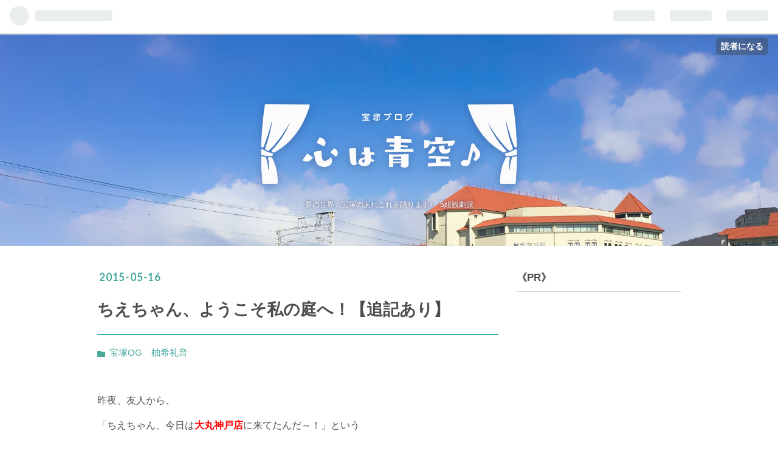

--- FILE ---
content_type: text/html; charset=utf-8
request_url: https://takarazuka.kokoro-aozora.com/entry/2015/05/16/171519
body_size: 15731
content:
<!DOCTYPE html>
<html
  lang="ja"

data-admin-domain="//blog.hatena.ne.jp"
data-admin-origin="https://blog.hatena.ne.jp"
data-author="kokoro-aozora"
data-avail-langs="ja en"
data-blog="takarazuka-kokoro-aozora.hatenablog.com"
data-blog-host="takarazuka-kokoro-aozora.hatenablog.com"
data-blog-is-public="1"
data-blog-name="宝塚ブログ 心は青空♪"
data-blog-owner="kokoro-aozora"
data-blog-show-ads=""
data-blog-show-sleeping-ads=""
data-blog-uri="https://takarazuka.kokoro-aozora.com/"
data-blog-uuid="26006613392487186"
data-blogs-uri-base="https://takarazuka.kokoro-aozora.com"
data-brand="pro"
data-data-layer="{&quot;hatenablog&quot;:{&quot;admin&quot;:{},&quot;analytics&quot;:{&quot;brand_property_id&quot;:&quot;&quot;,&quot;measurement_id&quot;:&quot;G-H5KEQJHDWG&quot;,&quot;non_sampling_property_id&quot;:&quot;&quot;,&quot;property_id&quot;:&quot;UA-75730086-4&quot;,&quot;separated_property_id&quot;:&quot;UA-29716941-18&quot;},&quot;blog&quot;:{&quot;blog_id&quot;:&quot;26006613392487186&quot;,&quot;content_seems_japanese&quot;:&quot;true&quot;,&quot;disable_ads&quot;:&quot;custom_domain&quot;,&quot;enable_ads&quot;:&quot;false&quot;,&quot;enable_keyword_link&quot;:&quot;false&quot;,&quot;entry_show_footer_related_entries&quot;:&quot;true&quot;,&quot;force_pc_view&quot;:&quot;true&quot;,&quot;is_public&quot;:&quot;true&quot;,&quot;is_responsive_view&quot;:&quot;true&quot;,&quot;is_sleeping&quot;:&quot;false&quot;,&quot;lang&quot;:&quot;ja&quot;,&quot;name&quot;:&quot;\u5b9d\u585a\u30d6\u30ed\u30b0 \u5fc3\u306f\u9752\u7a7a\u266a&quot;,&quot;owner_name&quot;:&quot;kokoro-aozora&quot;,&quot;uri&quot;:&quot;https://takarazuka.kokoro-aozora.com/&quot;},&quot;brand&quot;:&quot;pro&quot;,&quot;page_id&quot;:&quot;entry&quot;,&quot;permalink_entry&quot;:{&quot;author_name&quot;:&quot;kokoro-aozora&quot;,&quot;categories&quot;:&quot;\u5b9d\u585aOG\u3000\u67da\u5e0c\u793c\u97f3&quot;,&quot;character_count&quot;:1502,&quot;date&quot;:&quot;2015-05-16&quot;,&quot;entry_id&quot;:&quot;26006613392628980&quot;,&quot;first_category&quot;:&quot;\u5b9d\u585aOG\u3000\u67da\u5e0c\u793c\u97f3&quot;,&quot;hour&quot;:&quot;17&quot;,&quot;title&quot;:&quot;\u3061\u3048\u3061\u3083\u3093\u3001\u3088\u3046\u3053\u305d\u79c1\u306e\u5ead\u3078\uff01\u3010\u8ffd\u8a18\u3042\u308a\u3011&quot;,&quot;uri&quot;:&quot;https://takarazuka.kokoro-aozora.com/entry/2015/05/16/171519&quot;},&quot;pro&quot;:&quot;pro&quot;,&quot;router_type&quot;:&quot;blogs&quot;}}"
data-device="pc"
data-dont-recommend-pro="false"
data-global-domain="https://hatena.blog"
data-globalheader-color="b"
data-globalheader-type="pc"
data-has-touch-view="1"
data-help-url="https://help.hatenablog.com"
data-no-suggest-touch-view="1"
data-page="entry"
data-parts-domain="https://hatenablog-parts.com"
data-plus-available="1"
data-pro="true"
data-router-type="blogs"
data-sentry-dsn="https://03a33e4781a24cf2885099fed222b56d@sentry.io/1195218"
data-sentry-environment="production"
data-sentry-sample-rate="0.1"
data-static-domain="https://cdn.blog.st-hatena.com"
data-version="ce040fcbad0d42a5e1cae88990dad0"




  data-initial-state="{}"

  >
  <head prefix="og: http://ogp.me/ns# fb: http://ogp.me/ns/fb# article: http://ogp.me/ns/article#">

  

  
  <meta name="viewport" content="width=device-width, initial-scale=1.0" />


  


  

  <meta name="robots" content="max-image-preview:large" />


  <meta charset="utf-8"/>
  <meta http-equiv="X-UA-Compatible" content="IE=7; IE=9; IE=10; IE=11" />
  <title>ちえちゃん、ようこそ私の庭へ！【追記あり】 - 宝塚ブログ 心は青空♪</title>

  
  <link rel="canonical" href="https://takarazuka.kokoro-aozora.com/entry/2015/05/16/171519"/>



  

<meta itemprop="name" content="ちえちゃん、ようこそ私の庭へ！【追記あり】 - 宝塚ブログ 心は青空♪"/>

  <meta itemprop="image" content="https://cdn.image.st-hatena.com/image/scale/c644df9a5fb005d61dd26c25972d846e9b058d74/backend=imagemagick;version=1;width=1300/http%3A%2F%2Fblog-imgs-1.fc2.com%2Femoji%2F2008-09-20%2F302346.gif"/>


  <meta property="og:title" content="ちえちゃん、ようこそ私の庭へ！【追記あり】 - 宝塚ブログ 心は青空♪"/>
<meta property="og:type" content="article"/>
  <meta property="og:url" content="https://takarazuka.kokoro-aozora.com/entry/2015/05/16/171519"/>

  <meta property="og:image" content="https://cdn.image.st-hatena.com/image/scale/c644df9a5fb005d61dd26c25972d846e9b058d74/backend=imagemagick;version=1;width=1300/http%3A%2F%2Fblog-imgs-1.fc2.com%2Femoji%2F2008-09-20%2F302346.gif"/>

<meta property="og:image:alt" content="ちえちゃん、ようこそ私の庭へ！【追記あり】 - 宝塚ブログ 心は青空♪"/>
    <meta property="og:description" content="昨夜、友人から、 「ちえちゃん、今日は大丸神戸店に来てたんだ～！」という メールをもらいました。 大丸にオープンしたヴァレンチノのテープカットだったみたい、と。 なぬ～っっっ？？ 大丸神戸店と言えば 私の庭じゃないか！ 家からはちょっと離れてますけど・・・ 神戸に来るときは、知らせてくれないとね と友人 (*´艸)(艸｀*) この話を聞いて、 昨日、セレモニーを紹介してくださってるブログをみつけたので 今日記事を書くときに、リンク貼らせてもらおう、と ブックマークしてました。 昨日、確かに「柚希礼音」の名前があったので ふむふむ、と読んだのに さっき、ブックマーク開いたら 柚希礼音の名前だけ消…" />
<meta property="og:site_name" content="宝塚ブログ 心は青空♪"/>

  <meta property="article:published_time" content="2015-05-16T08:15:19Z" />

    <meta property="article:tag" content="宝塚OG　柚希礼音" />
      <meta name="twitter:card"  content="summary_large_image" />
    <meta name="twitter:image" content="https://cdn.image.st-hatena.com/image/scale/c644df9a5fb005d61dd26c25972d846e9b058d74/backend=imagemagick;version=1;width=1300/http%3A%2F%2Fblog-imgs-1.fc2.com%2Femoji%2F2008-09-20%2F302346.gif" />  <meta name="twitter:title" content="ちえちゃん、ようこそ私の庭へ！【追記あり】 - 宝塚ブログ 心は青空♪" />    <meta name="twitter:description" content="昨夜、友人から、 「ちえちゃん、今日は大丸神戸店に来てたんだ～！」という メールをもらいました。 大丸にオープンしたヴァレンチノのテープカットだったみたい、と。 なぬ～っっっ？？ 大丸神戸店と言えば 私の庭じゃないか！ 家からはちょっと離れてますけど・・・ 神戸に来るときは、知らせてくれないとね と友人 (*´艸)(艸…" />  <meta name="twitter:app:name:iphone" content="はてなブログアプリ" />
  <meta name="twitter:app:id:iphone" content="583299321" />
  <meta name="twitter:app:url:iphone" content="hatenablog:///open?uri=https%3A%2F%2Ftakarazuka.kokoro-aozora.com%2Fentry%2F2015%2F05%2F16%2F171519" />  <meta name="twitter:site" content="@chocodash2" />
  
    <meta name="description" content="昨夜、友人から、 「ちえちゃん、今日は大丸神戸店に来てたんだ～！」という メールをもらいました。 大丸にオープンしたヴァレンチノのテープカットだったみたい、と。 なぬ～っっっ？？ 大丸神戸店と言えば 私の庭じゃないか！ 家からはちょっと離れてますけど・・・ 神戸に来るときは、知らせてくれないとね と友人 (*´艸)(艸｀*) この話を聞いて、 昨日、セレモニーを紹介してくださってるブログをみつけたので 今日記事を書くときに、リンク貼らせてもらおう、と ブックマークしてました。 昨日、確かに「柚希礼音」の名前があったので ふむふむ、と読んだのに さっき、ブックマーク開いたら 柚希礼音の名前だけ消…" />


  
<script
  id="embed-gtm-data-layer-loader"
  data-data-layer-page-specific="{&quot;hatenablog&quot;:{&quot;blogs_permalink&quot;:{&quot;is_blog_sleeping&quot;:&quot;false&quot;,&quot;has_related_entries_with_elasticsearch&quot;:&quot;true&quot;,&quot;blog_afc_issued&quot;:&quot;false&quot;,&quot;is_author_pro&quot;:&quot;true&quot;,&quot;entry_afc_issued&quot;:&quot;false&quot;}}}"
>
(function() {
  function loadDataLayer(elem, attrName) {
    if (!elem) { return {}; }
    var json = elem.getAttribute(attrName);
    if (!json) { return {}; }
    return JSON.parse(json);
  }

  var globalVariables = loadDataLayer(
    document.documentElement,
    'data-data-layer'
  );
  var pageSpecificVariables = loadDataLayer(
    document.getElementById('embed-gtm-data-layer-loader'),
    'data-data-layer-page-specific'
  );

  var variables = [globalVariables, pageSpecificVariables];

  if (!window.dataLayer) {
    window.dataLayer = [];
  }

  for (var i = 0; i < variables.length; i++) {
    window.dataLayer.push(variables[i]);
  }
})();
</script>

<!-- Google Tag Manager -->
<script>(function(w,d,s,l,i){w[l]=w[l]||[];w[l].push({'gtm.start':
new Date().getTime(),event:'gtm.js'});var f=d.getElementsByTagName(s)[0],
j=d.createElement(s),dl=l!='dataLayer'?'&l='+l:'';j.async=true;j.src=
'https://www.googletagmanager.com/gtm.js?id='+i+dl;f.parentNode.insertBefore(j,f);
})(window,document,'script','dataLayer','GTM-P4CXTW');</script>
<!-- End Google Tag Manager -->











  <link rel="shortcut icon" href="https://takarazuka.kokoro-aozora.com/icon/favicon">
<link rel="apple-touch-icon" href="https://takarazuka.kokoro-aozora.com/icon/touch">
<link rel="icon" sizes="192x192" href="https://takarazuka.kokoro-aozora.com/icon/link">

  

<link rel="alternate" type="application/atom+xml" title="Atom" href="https://takarazuka.kokoro-aozora.com/feed"/>
<link rel="alternate" type="application/rss+xml" title="RSS2.0" href="https://takarazuka.kokoro-aozora.com/rss"/>

  <link rel="alternate" type="application/json+oembed" href="https://hatena.blog/oembed?url=https%3A%2F%2Ftakarazuka.kokoro-aozora.com%2Fentry%2F2015%2F05%2F16%2F171519&amp;format=json" title="oEmbed Profile of ちえちゃん、ようこそ私の庭へ！【追記あり】"/>
<link rel="alternate" type="text/xml+oembed" href="https://hatena.blog/oembed?url=https%3A%2F%2Ftakarazuka.kokoro-aozora.com%2Fentry%2F2015%2F05%2F16%2F171519&amp;format=xml" title="oEmbed Profile of ちえちゃん、ようこそ私の庭へ！【追記あり】"/>
  
  <link rel="author" href="http://www.hatena.ne.jp/kokoro-aozora/">

  

  
      <link rel="preload" href="http://blog-imgs-1.fc2.com/emoji/2008-09-20/302346.gif" as="image"/>


  
    
<link rel="stylesheet" type="text/css" href="https://cdn.blog.st-hatena.com/css/blog.css?version=ce040fcbad0d42a5e1cae88990dad0"/>

    
  <link rel="stylesheet" type="text/css" href="https://usercss.blog.st-hatena.com/blog_style/26006613392487186/8df92d1c606eefb96f760fd82242db508a882a98"/>
  
  

  

  
<script> </script>

  
<style>
  div#google_afc_user,
  div.google-afc-user-container,
  div.google_afc_image,
  div.google_afc_blocklink {
      display: block !important;
  }
</style>


  

  
    <script type="application/ld+json">{"@context":"http://schema.org","@type":"Article","dateModified":"2019-08-11T17:26:32+09:00","datePublished":"2015-05-16T17:15:19+09:00","description":"昨夜、友人から、 「ちえちゃん、今日は大丸神戸店に来てたんだ～！」という メールをもらいました。 大丸にオープンしたヴァレンチノのテープカットだったみたい、と。 なぬ～っっっ？？ 大丸神戸店と言えば 私の庭じゃないか！ 家からはちょっと離れてますけど・・・ 神戸に来るときは、知らせてくれないとね と友人 (*´艸)(艸｀*) この話を聞いて、 昨日、セレモニーを紹介してくださってるブログをみつけたので 今日記事を書くときに、リンク貼らせてもらおう、と ブックマークしてました。 昨日、確かに「柚希礼音」の名前があったので ふむふむ、と読んだのに さっき、ブックマーク開いたら 柚希礼音の名前だけ消…","headline":"ちえちゃん、ようこそ私の庭へ！【追記あり】","image":["http://blog-imgs-1.fc2.com/emoji/2008-09-20/302346.gif"],"mainEntityOfPage":{"@id":"https://takarazuka.kokoro-aozora.com/entry/2015/05/16/171519","@type":"WebPage"}}</script>

  

  <script src="//pagead2.googlesyndication.com/pagead/js/adsbygoogle.js"></script>
<script>
window.addEventListener("load", () => {
  [...document.querySelectorAll(".entry-content a")]
    .filter(
      (x) =>
        x.href[0] !== "#" &&
        !["kokoro-aozora.com", "blogmura.com", "with2.net"].some((y) =>
          x.href.includes(y)
        )
    )
    .forEach((x) => {
      x.addEventListener('click', (e) => {
        window.open(x.href, '_blank');
        e.preventDefault();
        return false;
      })
    });
});
</script>
</head>

  <body class="page-entry enable-bottom-editarea category-宝塚OG-柚希礼音 globalheader-ng-enabled">
    

<div id="globalheader-container"
  data-brand="hatenablog"
  
  >
  <iframe id="globalheader" height="37" frameborder="0" allowTransparency="true"></iframe>
</div>


  
  
  
    <nav class="
      blog-controlls
      
    ">
      <div class="blog-controlls-blog-icon">
        <a href="https://takarazuka.kokoro-aozora.com/">
          <img src="https://cdn.image.st-hatena.com/image/square/cec4d115439cfa521c325a0df0dde6039c69ae7e/backend=imagemagick;height=128;version=1;width=128/https%3A%2F%2Fcdn.user.blog.st-hatena.com%2Fblog_custom_icon%2F153655882%2F1641283274730524" alt="宝塚ブログ 心は青空♪"/>
        </a>
      </div>
      <div class="blog-controlls-title">
        <a href="https://takarazuka.kokoro-aozora.com/">宝塚ブログ 心は青空♪</a>
      </div>
      <a href="https://blog.hatena.ne.jp/kokoro-aozora/takarazuka-kokoro-aozora.hatenablog.com/subscribe?utm_medium=button&amp;utm_source=blogs_topright_button&amp;utm_campaign=subscribe_blog" class="blog-controlls-subscribe-btn test-blog-header-controlls-subscribe">
        読者になる
      </a>
    </nav>
  

  <div id="container">
    <div id="container-inner">
      <header id="blog-title" data-brand="hatenablog">
  <div id="blog-title-inner" >
    <div id="blog-title-content">
      <h1 id="title"><a href="https://takarazuka.kokoro-aozora.com/">宝塚ブログ 心は青空♪</a></h1>
      
        <h2 id="blog-description">夢の世界☆宝塚のあれこれを語ります♪　5組観劇派</h2>
      
    </div>
  </div>
</header>

      

      
      




<div id="content" class="hfeed"
  
  >
  <div id="content-inner">
    <div id="wrapper">
      <div id="main">
        <div id="main-inner">
          

          



          
  
  <!-- google_ad_section_start -->
  <!-- rakuten_ad_target_begin -->
  
  
  

  

  
    
      
        <article class="entry hentry test-hentry js-entry-article date-first autopagerize_page_element chars-1200 words-100 mode-html entry-odd" id="entry-26006613392628980" data-keyword-campaign="" data-uuid="26006613392628980" data-publication-type="entry">
  <div class="entry-inner">
    <header class="entry-header">
  
    <div class="date entry-date first">
    <a href="https://takarazuka.kokoro-aozora.com/archive/2015/05/16" rel="nofollow">
      <time datetime="2015-05-16T08:15:19Z" title="2015-05-16T08:15:19Z">
        <span class="date-year">2015</span><span class="hyphen">-</span><span class="date-month">05</span><span class="hyphen">-</span><span class="date-day">16</span>
      </time>
    </a>
      </div>
  <h1 class="entry-title">
  <a href="https://takarazuka.kokoro-aozora.com/entry/2015/05/16/171519" class="entry-title-link bookmark">ちえちゃん、ようこそ私の庭へ！【追記あり】</a>
</h1>

  
  

  <div class="entry-categories categories">
    
    <a href="https://takarazuka.kokoro-aozora.com/archive/category/%E5%AE%9D%E5%A1%9AOG%E3%80%80%E6%9F%9A%E5%B8%8C%E7%A4%BC%E9%9F%B3" class="entry-category-link category-宝塚OG-柚希礼音">宝塚OG　柚希礼音</a>
    
  </div>


  

  

</header>

    


    <div class="entry-content hatenablog-entry">
  
    <p><script type="text/javascript" src="http://2451114.ranking.fc2.com/analyze.js" charset="utf-8"></script></p>
<p>昨夜、友人から、</p>
<p></p>
<p>「ちえちゃん、今日は<span style="color:#FF0000"><strong>大丸神戸店</strong></span>に来てたんだ～！」という</p>
<p>メールをもらいました。</p>
<p></p>
<p>大丸にオープンした<a class="keyword" href="http://d.hatena.ne.jp/keyword/%A5%F4%A5%A1%A5%EC%A5%F3%A5%C1%A5%CE">ヴァレンチノ</a>のテープカットだったみたい、と。</p>
<p></p>
<p><span style="color:#FF3366"><span style="font-size:large;"><strong>なぬ～っっっ？？　</strong></span></span>　</p>
<p></p>
<p></p>
<p><strong>大丸神戸店と言えば　私の庭じゃないか！</strong></p>
<p><span style="font-size:x-small;">家からはちょっと離れてますけど・・・</span><img src="http://blog-imgs-1.fc2.com/emoji/2008-09-20/302346.gif" alt="" border="0" style="border:0;" class="emoji"></p>
<p>　　　　　<a href="http://blog-imgs-74.fc2.com/h/a/p/happysmilechoco/2015051615473821b.jpg" target="_blank"><img src="http://blog-imgs-74.fc2.com/h/a/p/happysmilechoco/2015051615473821bs.jpg" alt="神戸大丸" border="0" width="200" height="200" /></a></p>
<p></p>
<p>神戸に来るときは、知らせてくれないとね　<img src="http://blog-imgs-1.fc2.com/emoji/2009-11-22/462732.gif" alt="" border="0" style="border:0;" class="emoji">　と友人　(*´艸)(艸｀*) </p>
<p></p>
<p></p>
<p>この話を聞いて、</p>
<p>昨日、セレモニーを紹介してくださってるブログをみつけたので</p>
<p>今日記事を書くときに、リンク貼らせてもらおう、と</p>
<p>ブックマークしてました。</p>
<p></p>
<p>昨日、確かに「<span style="color:#FF0000">柚希礼音</span>」の名前があったので　ふむふむ、と読んだのに</p>
<p>さっき、ブックマーク開いたら　柚希礼音の名前だけ消えてました。<img src="http://blog-imgs-1.fc2.com/emoji/2008-01-27/213876.gif" alt="" border="0" style="border:0;" class="emoji"></p>
<p></p>
<p>テープカットに、<a class="keyword" href="http://d.hatena.ne.jp/keyword/%C4%B9%C3%AB%C0%EE%BD%E1">長谷川潤</a>さん、<a class="keyword" href="http://d.hatena.ne.jp/keyword/%BB%FB%C5%E7%A4%B7%A4%CE%A4%D6">寺島しのぶ</a>さんも来られてたようです。</p>
<p>レセプションパー<a class="keyword" href="http://d.hatena.ne.jp/keyword/%A5%C6%A5%A3%A1%BC">ティー</a>もあったようですが、</p>
<p>ちえちゃんは、こちらには参加してなかったみたい。</p>
<p></p>
<p>私の中では</p>
<p>ちえちゃんて、神戸ってイメージがあまりないので</p>
<p>貴重な「柚希礼音　神戸訪問」・・・観たかった。</p>
<p></p>
<p>休みの日にはランチの後に　必ずと言っていいほど</p>
<p>大丸神戸店に行くのに…残念！！</p>
<p></p>
<p>ところで、ちえちゃん、大丸神戸店には、誰と行ったのでしょうか？？</p>
<p></p>
<p>ひとりで行くはずないよね～？？</p>
<p>今までのファン会の代表さんと？</p>
<p>それとも　新しい芸能プロダクションの付き人さんと？？</p>
<p></p>
<p>トップスターさんは、在団中から　退団後のお仕事決まってるそうですね。</p>
<p></p>
<p>ちえちゃんは、昨年の<strong>FNS歌謡祭</strong>で</p>
<p>すごく手応え感じたでしょうから</p>
<p>ちえちゃんの退団後の初仕事は・・・やっぱりコンサートかな？？</p>
<p></p>
<p>ゲストでどいちゃん（鶴美舞夕）やころちゃん（<a class="keyword" href="http://d.hatena.ne.jp/keyword/%B2%BB%B2%D6%A4%E6%A4%EA">音花ゆり</a>）も参加？？</p>
<p></p>
<p>すでに私の妄想が始まっているっっっ！！</p>
<p></p>
<p>ちえちゃんの所属事務所に　大手芸能プロダクションの名前が</p>
<p>噂されているけど　本当なのかしら～？？</p>
<p></p>
<p></p>
<p>過日放送された　フジテレビ　<a class="keyword" href="http://d.hatena.ne.jp/keyword/%BF%E5%CD%CB%B2%CE%CD%D8%BA%D7">水曜歌謡祭</a>でのちえちゃん、</p>
<p><span style="font-size:large;"><strong>堂々としてましたね！！</strong></span><img src="http://static.fc2.com/image/e/420.gif"  class="emoji" style="border:none;" /></p>
<p></p>
<p>以前なら　民放に出演するときは　かなり緊張してて</p>
<p>観てるこちらもハラハラしたものです。</p>
<p></p>
<p>が！　もう　テレビのお仕事も視野に入れてるからか？？？？</p>
<p><span style="color:#FF0000"><strong>余裕、余裕～～～</strong></span>　<img src="http://static.fc2.com/image/e/319.gif"  class="emoji" style="border:none;" /></p>
<p></p>
<p>ちえちゃんのファン会の解散式、いつかな？</p>
<p></p>
<p>それが終われば、ちえちゃんは</p>
<p>宝塚というしばりから解き放たれて</p>
<p>自由に舞い上がる、飛天♪</p>
<p></p>
<p>これから、ちえちゃんが見る夢を、</p>
<p>私も一緒に見せてもらえたら嬉しいです！！</p>
<p></p>
<p>ふふっ♪　ひさびさにちえちゃんネタで　わくわく！</p>
<p></p>
<p>【謎のウソ情報発信元ブログ】</p>
<p>最初に　このブログ　↓に　ちえちゃんが　大丸に来られてたとの記載がありました。</p>
<p><a href="http://ameblo.jp/tiaratearose/entry-12026932224.html" target="_blank" title="tiara tea ヴァレンティノ神戸大丸店 オープニングセレモニー＆パーティー☆">tiara tea ヴァレンティノ神戸大丸店 オープニングセレモニー＆パーティー☆</a></p>
<p></p>
<p>追記は、<u>追記の展開▼</u>からどぞ。</p>
<p></p>


<p></p>
<p>【追記　2015.5.16　22：00】</p>
<p></p>
<p>そうそう、何故ちえちゃんが、<a class="keyword" href="http://d.hatena.ne.jp/keyword/%A5%F4%A5%A1%A5%EC%A5%F3%A5%C1%A5%CE">ヴァレンチノ</a>の・・・？と思ったら</p>
<p>コメントでファンション雑誌関係ではないか？との</p>
<p>ご意見を頂戴しまして</p>
<p></p>
<p><span style="color:#FF3366"><strong>VOGUE誌</strong></span>あたりか？？と検索したら　</p>
<p></p>
<p>例の・・・ちえちゃんが真摯にお答えしたと言う？<a class="keyword" href="http://d.hatena.ne.jp/keyword/100%A4%CE%BC%C1%CC%E4">100の質問</a>が</p>
<p>UPされていましたので　リンク貼っときます。</p>
<p></p>
<p>「<strong><a href="http://www.vogue.co.jp/celebrity/interview/2015-05-09#moveto" target="_blank" title="柚希礼音、5月10日退団前に聞いた100の質問。">柚希礼音、5月10日退団前に聞いた100の質問。</a></strong>」　（VOGUE　JAPAN）</p>
<p></p>
<p><a href="http://blog-imgs-47.fc2.com/h/a/p/happysmilechoco/youtube.gif" target="_blank"><img src="http://blog-imgs-47.fc2.com/h/a/p/happysmilechoco/youtube.gif" alt="youtube.gif" border="0" width="20" height="20" /></a>　</p>
<p><a href="http://www.vogue.co.jp/videos/2015-03/26/reon-yuzuki" target="_blank" title="宝塚星組トップスター・柚希礼音が、VOGUE に”最後の挨拶” を。">宝塚星組トップスター・柚希礼音が、VOGUE に”最後の挨拶” を。</a>　</p>
<p>　　　　　　（VOGUE JAPAN）　撮影風景動画　45秒</p>
<p></p>
<p></p>
<p>ま、実際どの筋から　<a class="keyword" href="http://d.hatena.ne.jp/keyword/%A5%F4%A5%A1%A5%EC%A5%F3%A5%C1%A5%CE">ヴァレンチノ</a>のオープンセレモニーに</p>
<p>行くことになったのかは、謎のままですけど。</p>
<p></p>
<p><a class="keyword" href="http://d.hatena.ne.jp/keyword/%BB%FB%C5%E7%A4%B7%A4%CE%A4%D6">寺島しのぶ</a>さんのブログでも　記事UPされてますが</p>
<p>ちえちゃんのお名前は見当たらず。　箝口令敷かれた？？</p>
    
    




    

  
</div>

    
  <footer class="entry-footer">
    
    <div class="entry-tags-wrapper">
  <div class="entry-tags">  </div>
</div>

    <p class="entry-footer-section track-inview-by-gtm" data-gtm-track-json="{&quot;area&quot;: &quot;finish_reading&quot;}">
  <span class="author vcard"><span class="fn" data-load-nickname="1" data-user-name="kokoro-aozora" >kokoro-aozora</span></span>
  <span class="entry-footer-time"><a href="https://takarazuka.kokoro-aozora.com/entry/2015/05/16/171519"><time data-relative datetime="2015-05-16T08:15:19Z" title="2015-05-16T08:15:19Z" class="updated">2015-05-16 17:15</time></a></span>
  
  
  
    <span class="
      entry-footer-subscribe
      
    " data-test-blog-controlls-subscribe>
      <a href="https://blog.hatena.ne.jp/kokoro-aozora/takarazuka-kokoro-aozora.hatenablog.com/subscribe?utm_campaign=subscribe_blog&amp;utm_source=blogs_entry_footer&amp;utm_medium=button">
        読者になる
      </a>
    </span>
  
</p>

    

    
<div class="social-buttons">
  
  
    <div class="social-button-item">
      <a href="https://b.hatena.ne.jp/entry/s/takarazuka.kokoro-aozora.com/entry/2015/05/16/171519" class="hatena-bookmark-button" data-hatena-bookmark-url="https://takarazuka.kokoro-aozora.com/entry/2015/05/16/171519" data-hatena-bookmark-layout="vertical-balloon" data-hatena-bookmark-lang="ja" title="この記事をはてなブックマークに追加"><img src="https://b.st-hatena.com/images/entry-button/button-only.gif" alt="この記事をはてなブックマークに追加" width="20" height="20" style="border: none;" /></a>
    </div>
  
  
    <div class="social-button-item">
      <div class="fb-share-button" data-layout="box_count" data-href="https://takarazuka.kokoro-aozora.com/entry/2015/05/16/171519"></div>
    </div>
  
  
    
    
    <div class="social-button-item">
      <a
          class="entry-share-button entry-share-button-twitter test-share-button-twitter"
          href="https://x.com/intent/tweet?text=%E3%81%A1%E3%81%88%E3%81%A1%E3%82%83%E3%82%93%E3%80%81%E3%82%88%E3%81%86%E3%81%93%E3%81%9D%E7%A7%81%E3%81%AE%E5%BA%AD%E3%81%B8%EF%BC%81%E3%80%90%E8%BF%BD%E8%A8%98%E3%81%82%E3%82%8A%E3%80%91+-+%E5%AE%9D%E5%A1%9A%E3%83%96%E3%83%AD%E3%82%B0+%E5%BF%83%E3%81%AF%E9%9D%92%E7%A9%BA%E2%99%AA&amp;url=https%3A%2F%2Ftakarazuka.kokoro-aozora.com%2Fentry%2F2015%2F05%2F16%2F171519"
          title="X（Twitter）で投稿する"
        ></a>
    </div>
  
  
  
  
  
  
</div>

    

    <div class="customized-footer">
      

        

          <div class="entry-footer-modules" id="entry-footer-secondary-modules">      
<div class="hatena-module hatena-module-related-entries" >
      
  <!-- Hatena-Epic-has-related-entries-with-elasticsearch:true -->
  <div class="hatena-module-title">
    関連記事
  </div>
  <div class="hatena-module-body">
    <ul class="related-entries hatena-urllist urllist-with-thumbnails">
  
  
    
    <li class="urllist-item related-entries-item">
      <div class="urllist-item-inner related-entries-item-inner">
        
          
                      <a class="urllist-image-link related-entries-image-link" href="https://takarazuka.kokoro-aozora.com/entry/yuzukireondinnershow/kurenaiyuzuru/makazesuzuho">
  <img alt="【宝塚OG】柚希礼音DSのゲストに…真風涼帆の退団後初仕事！？ワタクシ的星組の黄金期三兄弟" src="https://cdn.image.st-hatena.com/image/square/6adf2d3daef3a748d67574e96da79e3be0c44a69/backend=imagemagick;height=100;version=1;width=100/https%3A%2F%2Fcdn-ak.f.st-hatena.com%2Fimages%2Ffotolife%2Fk%2Fkokoro-aozora%2F20201102%2F20201102094053.jpg" class="urllist-image related-entries-image" title="【宝塚OG】柚希礼音DSのゲストに…真風涼帆の退団後初仕事！？ワタクシ的星組の黄金期三兄弟" width="100" height="100" loading="lazy">
</a>
            <div class="urllist-date-link related-entries-date-link">
  <a href="https://takarazuka.kokoro-aozora.com/archive/2023/06/19" rel="nofollow">
    <time datetime="2023-06-19T14:09:37Z" title="2023年6月19日">
      2023-06-19
    </time>
  </a>
</div>

          <a href="https://takarazuka.kokoro-aozora.com/entry/yuzukireondinnershow/kurenaiyuzuru/makazesuzuho" class="urllist-title-link related-entries-title-link  urllist-title related-entries-title">【宝塚OG】柚希礼音DSのゲストに…真風涼帆の退団後初仕事！？ワタクシ的星組の黄金期三兄弟</a>




          
          

                      <div class="urllist-entry-body related-entries-entry-body">本日発表になりました、柚希礼音様の芸歴25周年記念のディナー…</div>
      </div>
    </li>
  
    
    <li class="urllist-item related-entries-item">
      <div class="urllist-item-inner related-entries-item-inner">
        
          
                      <a class="urllist-image-link related-entries-image-link" href="https://takarazuka.kokoro-aozora.com/entry/2018/10/10/232609">
  <img alt="REON JACK３がもうすぐ始まる！" src="https://cdn.image.st-hatena.com/image/square/d056a84187f9087abddf6f652281897fff2c01cd/backend=imagemagick;height=100;version=1;width=100/https%3A%2F%2Fcdn-ak.f.st-hatena.com%2Fimages%2Ffotolife%2Fk%2Fkokoro-aozora%2F20200124%2F20200124183812.jpg" class="urllist-image related-entries-image" title="REON JACK３がもうすぐ始まる！" width="100" height="100" loading="lazy">
</a>
            <div class="urllist-date-link related-entries-date-link">
  <a href="https://takarazuka.kokoro-aozora.com/archive/2018/10/10" rel="nofollow">
    <time datetime="2018-10-10T14:26:09Z" title="2018年10月10日">
      2018-10-10
    </time>
  </a>
</div>

          <a href="https://takarazuka.kokoro-aozora.com/entry/2018/10/10/232609" class="urllist-title-link related-entries-title-link  urllist-title related-entries-title">REON JACK３がもうすぐ始まる！</a>




          
          

                      <div class="urllist-entry-body related-entries-entry-body">今日 柚希礼音ファンのグループLINEで ちえちゃん（柚希礼音）…</div>
      </div>
    </li>
  
    
    <li class="urllist-item related-entries-item">
      <div class="urllist-item-inner related-entries-item-inner">
        
          
                      <a class="urllist-image-link related-entries-image-link" href="https://takarazuka.kokoro-aozora.com/entry/2015/07/18/235305">
  <img alt="ちえちゃん映像を渇望！！" src="https://cdn.image.st-hatena.com/image/square/fbc408ecbc63eea89ef4e5b43eb4ebbeaeb45b28/backend=imagemagick;height=100;version=1;width=100/http%3A%2F%2Fstatic.fc2.com%2Fimage%2Fe%2F51.gif" class="urllist-image related-entries-image" title="ちえちゃん映像を渇望！！" width="100" height="100" loading="lazy">
</a>
            <div class="urllist-date-link related-entries-date-link">
  <a href="https://takarazuka.kokoro-aozora.com/archive/2015/07/18" rel="nofollow">
    <time datetime="2015-07-18T14:53:05Z" title="2015年7月18日">
      2015-07-18
    </time>
  </a>
</div>

          <a href="https://takarazuka.kokoro-aozora.com/entry/2015/07/18/235305" class="urllist-title-link related-entries-title-link  urllist-title related-entries-title">ちえちゃん映像を渇望！！</a>




          
          

                      <div class="urllist-entry-body related-entries-entry-body">ちえちゃん（柚希礼音）、退団後も 次々とメディアに取り上げら…</div>
      </div>
    </li>
  
    
    <li class="urllist-item related-entries-item">
      <div class="urllist-item-inner related-entries-item-inner">
        
          
                      <a class="urllist-image-link related-entries-image-link" href="https://takarazuka.kokoro-aozora.com/entry/2015/05/17/235743">
  <img alt="宝塚の至宝「柚希礼音」退団から一週間・・・" src="https://cdn.image.st-hatena.com/image/square/256f89defbae80f1c2d60e9577b5255171da93f7/backend=imagemagick;height=100;version=1;width=100/https%3A%2F%2Fcdn-ak.f.st-hatena.com%2Fimages%2Ffotolife%2Fk%2Fkokoro-aozora%2F20200106%2F20200106142846.jpg" class="urllist-image related-entries-image" title="宝塚の至宝「柚希礼音」退団から一週間・・・" width="100" height="100" loading="lazy">
</a>
            <div class="urllist-date-link related-entries-date-link">
  <a href="https://takarazuka.kokoro-aozora.com/archive/2015/05/17" rel="nofollow">
    <time datetime="2015-05-17T14:57:43Z" title="2015年5月17日">
      2015-05-17
    </time>
  </a>
</div>

          <a href="https://takarazuka.kokoro-aozora.com/entry/2015/05/17/235743" class="urllist-title-link related-entries-title-link  urllist-title related-entries-title">宝塚の至宝「柚希礼音」退団から一週間・・・</a>




          
          

                      <div class="urllist-entry-body related-entries-entry-body">ちえちゃんファンの皆様、お元気ですかぁ～～～～？ 丁度１週間…</div>
      </div>
    </li>
  
    
    <li class="urllist-item related-entries-item">
      <div class="urllist-item-inner related-entries-item-inner">
        
          
                      <a class="urllist-image-link related-entries-image-link" href="https://takarazuka.kokoro-aozora.com/entry/2014/12/01/225141">
  <img alt="柚希礼音退団後を考えてしまう年の瀬" src="https://cdn.image.st-hatena.com/image/square/88f5ec799f517d3d10342626b940c40df96f2485/backend=imagemagick;height=100;version=1;width=100/http%3A%2F%2Fblog-imgs-42.fc2.com%2Fh%2Fa%2Fp%2Fhappysmilechoco%2Fmuri.gif" class="urllist-image related-entries-image" title="柚希礼音退団後を考えてしまう年の瀬" width="100" height="100" loading="lazy">
</a>
            <div class="urllist-date-link related-entries-date-link">
  <a href="https://takarazuka.kokoro-aozora.com/archive/2014/12/01" rel="nofollow">
    <time datetime="2014-12-01T13:51:41Z" title="2014年12月1日">
      2014-12-01
    </time>
  </a>
</div>

          <a href="https://takarazuka.kokoro-aozora.com/entry/2014/12/01/225141" class="urllist-title-link related-entries-title-link  urllist-title related-entries-title">柚希礼音退団後を考えてしまう年の瀬</a>




          
          

                      <div class="urllist-entry-body related-entries-entry-body">いよいよ今年も残す所 ひと月となりました。 今年、宝塚歌劇団1…</div>
      </div>
    </li>
  
</ul>

  </div>
</div>
  </div>
        

      
    </div>
    
  <div class="comment-box js-comment-box">
    
    <ul class="comment js-comment">
      <li class="read-more-comments" style="display: none;"><a>もっと読む</a></li>
    </ul>
    
      <a class="leave-comment-title js-leave-comment-title">コメントを書く</a>
    
  </div>

  </footer>

  </div>
</article>

      
      
    
  

  
  <!-- rakuten_ad_target_end -->
  <!-- google_ad_section_end -->
  
  
  
  <div class="pager pager-permalink permalink">
    
      
      <span class="pager-prev">
        <a href="https://takarazuka.kokoro-aozora.com/entry/2015/05/16/233158" rel="prev">
          <span class="pager-arrow">&laquo; </span>
          愛希れいか「Wonder of　Love」が意味する…
        </a>
      </span>
    
    
      
      <span class="pager-next">
        <a href="https://takarazuka.kokoro-aozora.com/entry/2015/05/14/235914" rel="next">
          アル・カポネ・・・望海風斗の圧倒的な存…
          <span class="pager-arrow"> &raquo;</span>
        </a>
      </span>
    
  </div>


  



        </div>
      </div>

      <aside id="box1">
  <div id="box1-inner">
  </div>
</aside>

    </div><!-- #wrapper -->

    
<aside id="box2">
  
  <div id="box2-inner">
    
      
<div class="hatena-module hatena-module-html">
    <div class="hatena-module-title">《PR》</div>
  <div class="hatena-module-body">
    <script async src="https://pagead2.googlesyndication.com/pagead/js/adsbygoogle.js"></script>
<ins class="adsbygoogle"
     style="display:block; text-align:center;"
     data-ad-layout="in-article"
     data-ad-format="fluid"
     data-ad-client="ca-pub-1635832276147525"
     data-ad-slot="8556190481"></ins>
<script>
     (adsbygoogle = window.adsbygoogle || []).push({});
</script>
  </div>
</div>

    
      <div class="hatena-module hatena-module-recent-entries ">
  <div class="hatena-module-title">
    <a href="https://takarazuka.kokoro-aozora.com/archive">
      最新記事
    </a>
  </div>
  <div class="hatena-module-body">
    <ul class="recent-entries hatena-urllist ">
  
  
    
    <li class="urllist-item recent-entries-item">
      <div class="urllist-item-inner recent-entries-item-inner">
        
          <div class="urllist-item-inner recent-entries-item-inner">
  <div>
    <time>
      <small>2026-01-17</small>
    </time>
  </div>
  <a
    href="https://takarazuka.kokoro-aozora.com/entry/ryofu/poster/ichibuhaiyaku"
    class="urllist-title-link recent-entries-title-link  urllist-title recent-entries-title"
    >&#x3010;&#x6708;&#x7D44;&#x3011;&#x60B6;&#x7D76;&#x7D1A;&#x30DD;&#x30B9;&#x30BF;&#x30FC;&#x3068;&#x4E00;&#x90E8;&#x306E;&#x914D;&#x5F79;&#x898B;&#x3066;&#x3001;&#x308F;&#x3049;&#xFF01;&#xFF5C;&#x300E;RYOFU&#x300F;</a
  >
  <div class="urllist-categories recent-entries-categories">
    <a class="urllist-category-link recent-entries-category-link category-宝塚・月組" href="https://takarazuka.kokoro-aozora.com/archive/category/%E5%AE%9D%E5%A1%9A%E3%83%BB%E6%9C%88%E7%B5%84">
  宝塚・月組
</a>


  </div>
</div>

              </div>
    </li>
  
    
    <li class="urllist-item recent-entries-item">
      <div class="urllist-item-inner recent-entries-item-inner">
        
          <div class="urllist-item-inner recent-entries-item-inner">
  <div>
    <time>
      <small>2026-01-16</small>
    </time>
  </div>
  <a
    href="https://takarazuka.kokoro-aozora.com/entry/hoshi/daigekijou/2sakume/rrr"
    class="urllist-title-link recent-entries-title-link  urllist-title recent-entries-title"
    >&#x3010;&#x661F;&#x7D44;&#x3011;&#x5916;&#x90E8;&#x516C;&#x6F14;&#x3082;&#x540C;&#x6642;&#x767A;&#x8868;&#xFF01;&#x661F;&#x7D44;&#x5927;&#x5287;&#x5834;2&#x4F5C;&#x76EE;&#x306F;&#x3001;&#x300E;RRR&#x300F;&#x518D;&#x3073;&#xFF01;</a
  >
  <div class="urllist-categories recent-entries-categories">
    <a class="urllist-category-link recent-entries-category-link category-宝塚・星組" href="https://takarazuka.kokoro-aozora.com/archive/category/%E5%AE%9D%E5%A1%9A%E3%83%BB%E6%98%9F%E7%B5%84">
  宝塚・星組
</a>


  </div>
</div>

              </div>
    </li>
  
    
    <li class="urllist-item recent-entries-item">
      <div class="urllist-item-inner recent-entries-item-inner">
        
          <div class="urllist-item-inner recent-entries-item-inner">
  <div>
    <time>
      <small>2026-01-15</small>
    </time>
  </div>
  <a
    href="https://takarazuka.kokoro-aozora.com/entry/2026/01/15/234846"
    class="urllist-title-link recent-entries-title-link  urllist-title recent-entries-title"
    >&#x3010;&#x6708;&#x7D44;&#x3011;&#x5B89;&#x7530;&#x76E3;&#x7763;&#x3082;&#x7D76;&#x8CDB;&#xFF01;&#x300E;&#x4F8D;&#x30BF;&#x30A4;&#x30E0;&#x30B9;&#x30EA;&#x30C3;&#x30D1;&#x30FC;&#x300F;&#x521D;&#x65E5;&#x6620;&#x50CF;&#x304C;&#x4E88;&#x60F3;&#x4EE5;&#x4E0A;&#x306B;&#x7D20;&#x6575;&#x266A;</a
  >
  <div class="urllist-categories recent-entries-categories">
    <a class="urllist-category-link recent-entries-category-link category-宝塚・月組" href="https://takarazuka.kokoro-aozora.com/archive/category/%E5%AE%9D%E5%A1%9A%E3%83%BB%E6%9C%88%E7%B5%84">
  宝塚・月組
</a>


  </div>
</div>

              </div>
    </li>
  
    
    <li class="urllist-item recent-entries-item">
      <div class="urllist-item-inner recent-entries-item-inner">
        
          <div class="urllist-item-inner recent-entries-item-inner">
  <div>
    <time>
      <small>2026-01-14</small>
    </time>
  </div>
  <a
    href="https://takarazuka.kokoro-aozora.com/entry/sora/aisurunihamijikasugiru/sonita/cast"
    class="urllist-title-link recent-entries-title-link  urllist-title recent-entries-title"
    >&#x3010;&#x5B99;&#x7D44;&#x3011;&#x300E;&#x611B;&#x3059;&#x308B;&#x306B;&#x306F;&#x77ED;&#x3059;&#x304E;&#x308B;&#x300F;&#x30AD;&#x30E3;&#x30B9;&#x30C8;&#x304C;&#x51FA;&#x63C3;&#x3044;&#x307E;&#x3057;&#x305F;&hellip;</a
  >
  <div class="urllist-categories recent-entries-categories">
    <a class="urllist-category-link recent-entries-category-link category-宝塚・宙組" href="https://takarazuka.kokoro-aozora.com/archive/category/%E5%AE%9D%E5%A1%9A%E3%83%BB%E5%AE%99%E7%B5%84">
  宝塚・宙組
</a>


  </div>
</div>

              </div>
    </li>
  
    
    <li class="urllist-item recent-entries-item">
      <div class="urllist-item-inner recent-entries-item-inner">
        
          <div class="urllist-item-inner recent-entries-item-inner">
  <div>
    <time>
      <small>2026-01-13</small>
    </time>
  </div>
  <a
    href="https://takarazuka.kokoro-aozora.com/entry/hoshi/hanadan/f4/ginnikan/heroin"
    class="urllist-title-link recent-entries-title-link  urllist-title recent-entries-title"
    >&#x3010;&#x661F;&#x7D44;&#x3011;&#x5225;&#x7BB1;&#x516C;&#x6F14;&#x300E;&#x82B1;&#x3088;&#x308A;&#x7537;&#x5B50;II&#x300F;F4&#x767A;&#x8868;&#x301C;&#xFF01;&#x300E;&#x9280;&#x4E8C;&#x8CAB;&#x300F;&#x30D2;&#x30ED;&#x30A4;&#x30F3;&#x306F;&#x4E59;&#x83EF;&#x83DC;&#x4E43;</a
  >
  <div class="urllist-categories recent-entries-categories">
    <a class="urllist-category-link recent-entries-category-link category-宝塚・星組" href="https://takarazuka.kokoro-aozora.com/archive/category/%E5%AE%9D%E5%A1%9A%E3%83%BB%E6%98%9F%E7%B5%84">
  宝塚・星組
</a>


  </div>
</div>

              </div>
    </li>
  
</ul>

      </div>
</div>

    
      <div class="hatena-module hatena-module-search-box">
  <div class="hatena-module-title">
    検索
  </div>
  <div class="hatena-module-body">
    <form class="search-form" role="search" action="https://takarazuka.kokoro-aozora.com/search" method="get">
  <input type="text" name="q" class="search-module-input" value="" placeholder="記事を検索" required>
  <input type="submit" value="検索" class="search-module-button" />
</form>

  </div>
</div>

    
      

<div class="hatena-module hatena-module-category">
  <div class="hatena-module-title">
    カテゴリー
  </div>
  <div class="hatena-module-body">
    <ul class="hatena-urllist">
      
        <li>
          <a href="https://takarazuka.kokoro-aozora.com/archive/category/%E5%AE%9D%E5%A1%9A%E3%83%BB%E8%8A%B1%E7%B5%84" class="category-宝塚・花組">
            宝塚・花組 (744)
          </a>
        </li>
      
        <li>
          <a href="https://takarazuka.kokoro-aozora.com/archive/category/%E5%AE%9D%E5%A1%9A%E3%83%BB%E6%9C%88%E7%B5%84" class="category-宝塚・月組">
            宝塚・月組 (586)
          </a>
        </li>
      
        <li>
          <a href="https://takarazuka.kokoro-aozora.com/archive/category/%E5%AE%9D%E5%A1%9A%E3%83%BB%E9%9B%AA%E7%B5%84" class="category-宝塚・雪組">
            宝塚・雪組 (552)
          </a>
        </li>
      
        <li>
          <a href="https://takarazuka.kokoro-aozora.com/archive/category/%E5%AE%9D%E5%A1%9A%E3%83%BB%E6%98%9F%E7%B5%84" class="category-宝塚・星組">
            宝塚・星組 (1051)
          </a>
        </li>
      
        <li>
          <a href="https://takarazuka.kokoro-aozora.com/archive/category/%E5%AE%9D%E5%A1%9A%E3%83%BB%E5%AE%99%E7%B5%84" class="category-宝塚・宙組">
            宝塚・宙組 (592)
          </a>
        </li>
      
        <li>
          <a href="https://takarazuka.kokoro-aozora.com/archive/category/%E5%AE%9D%E5%A1%9A%E3%83%BB%E5%B0%82%E7%A7%91" class="category-宝塚・専科">
            宝塚・専科 (37)
          </a>
        </li>
      
        <li>
          <a href="https://takarazuka.kokoro-aozora.com/archive/category/%E5%AE%9D%E5%A1%9A%E3%83%BB%E3%81%9D%E3%81%AE%E4%BB%96" class="category-宝塚・その他">
            宝塚・その他 (232)
          </a>
        </li>
      
        <li>
          <a href="https://takarazuka.kokoro-aozora.com/archive/category/%E5%AE%9D%E5%A1%9AOG" class="category-宝塚OG">
            宝塚OG (230)
          </a>
        </li>
      
        <li>
          <a href="https://takarazuka.kokoro-aozora.com/archive/category/%E5%AE%9D%E5%A1%9AOG%E3%80%80%E6%9F%9A%E5%B8%8C%E7%A4%BC%E9%9F%B3" class="category-宝塚OG-柚希礼音">
            宝塚OG　柚希礼音 (79)
          </a>
        </li>
      
        <li>
          <a href="https://takarazuka.kokoro-aozora.com/archive/category/%E4%BA%BA%E4%BA%8B" class="category-人事">
            人事 (129)
          </a>
        </li>
      
        <li>
          <a href="https://takarazuka.kokoro-aozora.com/archive/category/%E3%82%A8%E3%83%B3%E3%82%BF%E3%83%A1" class="category-エンタメ">
            エンタメ (149)
          </a>
        </li>
      
        <li>
          <a href="https://takarazuka.kokoro-aozora.com/archive/category/%E3%81%9D%E3%81%AE%E4%BB%96" class="category-その他">
            その他 (80)
          </a>
        </li>
      
        <li>
          <a href="https://takarazuka.kokoro-aozora.com/archive/category/%E3%83%A1%E3%83%87%E3%82%A3%E3%82%A2%EF%BC%86%E3%82%B9%E3%82%AB%E3%82%A4%E3%82%B9%E3%83%86%E3%83%BC%E3%82%B8" class="category-メディア＆スカイステージ">
            メディア＆スカイステージ (211)
          </a>
        </li>
      
    </ul>
  </div>
</div>

    
      

<div class="hatena-module hatena-module-archive" data-archive-type="calendar" data-archive-url="https://takarazuka.kokoro-aozora.com/archive">
  <div class="hatena-module-title">
    <a href="https://takarazuka.kokoro-aozora.com/archive">月別アーカイブ</a>
  </div>
  <div class="hatena-module-body">
    
  </div>
</div>

    
      <div class="hatena-module hatena-module-links">
  <div class="hatena-module-title">
    観劇前後のおすすめレストラン
  </div>
  <div class="hatena-module-body">
    <ul class="hatena-urllist">
      
        <li>
          <a href="https://www.kokoro-aozora.com/archive/category/%E8%A6%B3%E5%8A%87%E5%89%8D%E5%BE%8C%E3%83%A9%E3%83%B3%E3%83%81%EF%BC%88%E5%A4%A7%E9%98%AA%EF%BC%89">観劇前後ランチ（大阪）</a>
        </li>
      
        <li>
          <a href="https://www.kokoro-aozora.com/archive/category/%E8%A6%B3%E5%8A%87%E5%89%8D%E5%BE%8C%E3%83%A9%E3%83%B3%E3%83%81%EF%BC%88%E5%AE%9D%E5%A1%9A%EF%BC%89">観劇前後ランチ（宝塚）</a>
        </li>
      
    </ul>
  </div>
</div>

    
      <div class="hatena-module hatena-module-links">
  <div class="hatena-module-title">
    happyが読んだ宝塚歌劇関連書籍
  </div>
  <div class="hatena-module-body">
    <ul class="hatena-urllist">
      
        <li>
          <a href="https://book.kokoro-aozora.com/archive/category/%E2%98%85%E5%AE%9D%E5%A1%9A%E6%AD%8C%E5%8A%87%E5%85%AC%E6%BC%94%E5%8E%9F%E4%BD%9C">宝塚歌劇公演原作</a>
        </li>
      
        <li>
          <a href="https://book.kokoro-aozora.com/archive/category/%E2%98%85%E5%AE%9D%E5%A1%9A%E6%AD%8C%E5%8A%87%E9%96%A2%E9%80%A3">宝塚関連</a>
        </li>
      
    </ul>
  </div>
</div>

    
      
<div class="hatena-module hatena-module-entries-access-ranking"
  data-count="5"
  data-source="access"
  data-enable_customize_format="0"
  data-display_entry_image_size_width="100"
  data-display_entry_image_size_height="100"

  data-display_entry_category="0"
  data-display_entry_image="1"
  data-display_entry_image_size_width="100"
  data-display_entry_image_size_height="100"
  data-display_entry_body_length="0"
  data-display_entry_date="0"
  data-display_entry_title_length="20"
  data-restrict_entry_title_length="0"
  data-display_bookmark_count="0"

>
  <div class="hatena-module-title">
    
      注目記事
    
  </div>
  <div class="hatena-module-body">
    
  </div>
</div>

    
      
<div class="hatena-module hatena-module-html">
    <div class="hatena-module-title">姉妹ブログ更新のお知らせ（最新5件）</div>
  <div class="hatena-module-body">
    
<div class="section">
    <h3 id="2026117">＊2026.1.17</h3>
    <p>世界に一つだけ！サンタ・マリア・ノヴェッラのレストラン、ティサネリーア京都（京都・烏丸）<br />
<a href="https://www.kokoro-aozora.com/entry/kyoto/lunch/santamarianovellatisaneria">https://www.kokoro-aozora.com/entry/kyoto/lunch/santamarianovellatisaneria</a><br />
</p>

</div>
<div class="section">
    <h3 id="2026116">＊2026.1.16</h3>
    <p>【2026年最強パスポート】今年も1位はシンガポール！2位は日本・韓国<br />
<a href="https://travel.kokoro-aozora.com/entry/most-powerful-passports/2026/top20">https://travel.kokoro-aozora.com/entry/most-powerful-passports/2026/top20</a><br />
</p>

</div>
<div class="section">
    <h3 id="2026115">＊2026.1.15</h3>
    <p>【日本遺産】ベンガラの赤い街並みが青空に映える！（岡山県高梁市・吹屋地区）<br />
<a href="https://www.kokoro-aozora.com/entry/okayama/fukiyafurusatomura/bengara">https://www.kokoro-aozora.com/entry/okayama/fukiyafurusatomura/bengara</a><br />
</p>

</div>
<div class="section">
    <h3 id="2026114">＊2026.1.14</h3>
    <p>第174回（令和7年/2025年下半期）芥川賞・直木賞　受賞作品発表！<br />
<a href="https://book.kokoro-aozora.com/entry//174/akutagawashou/naokishou/jushousaku">https://book.kokoro-aozora.com/entry//174/akutagawashou/naokishou/jushousaku</a><br />
</p>

</div>
<div class="section">
    <h3 id="2026113">＊2026.1.13</h3>
    <p>初めて知った…畑田本舗の「どら一」最高〜〜！！塩バターの風味が口の中に広がってふわぁ〜♪<br />
<a href="https://www.kokoro-aozora.com/entry/doraichi/shiobutter/hatadahonpo">https://www.kokoro-aozora.com/entry/doraichi/shiobutter/hatadahonpo</a></p>

</div>
  </div>
</div>

    
      
<div class="hatena-module hatena-module-html">
    <div class="hatena-module-title">姉妹ブログ　クリックしてみてね♪</div>
  <div class="hatena-module-body">
    <a href="https://takarazuka.kokoro-aozora.com/"><img src="https://cdn-ak.f.st-hatena.com/images/fotolife/k/kokoro-aozora/20190812/20190812202852.jpg" width="100%"  style="border-radius:4px; object-fit: cover;"></a><br>
<a href="https://www.kokoro-aozora.com/"><img src="https://cdn-ak.f.st-hatena.com/images/fotolife/k/kokoro-aozora/20190812/20190812202856.jpg" width="100%"  style="border-radius:4px; object-fit: cover;"></a><br>
<a href="https://book.kokoro-aozora.com/"><img src="https://cdn-ak.f.st-hatena.com/images/fotolife/k/kokoro-aozora/20190812/20190812202849.jpg" width="100%" style="border-radius:4px; object-fit: cover;"></a><br>
<a href="https://travel.kokoro-aozora.com/"><img src="https://cdn-ak.f.st-hatena.com/images/fotolife/k/kokoro-aozora/20240722/20240722121007.jpg" width="100%" style="border-radius:4px; object-fit: cover;"></a>
  </div>
</div>

    
      
<div class="hatena-module hatena-module-html">
    <div class="hatena-module-title">よろしかったら　↓　ポチッと♪</div>
  <div class="hatena-module-body">
    <a href="https://blogmura.com/profiles/10211151/?p_cid=10211151&reader=10211151" target="_blank"><img src="https://b.blogmura.com/banner-blogmura-reader-white.svg" width="230" height="46" border="0" alt="宝塚ブログ　心は青空♪ - にほんブログ村" /></a>
  </div>
</div>

    
      
<div class="hatena-module hatena-module-html">
    <div class="hatena-module-title">お知らせ</div>
  <div class="hatena-module-body">
    ブログURL変更のお知らせ　姉妹ブログのことなど
詳しくは<a href="https://takarazuka.kokoro-aozora.com/entry/2019/08/12/160033">こちら</a>
  </div>
</div>

    
      <div class="hatena-module hatena-module-links">
  <div class="hatena-module-title">
    リンク
  </div>
  <div class="hatena-module-body">
    <ul class="hatena-urllist">
      
        <li>
          <a href="http://muramasa1116.blog13.fc2.com/">食う寝るところ　住むところ</a>
        </li>
      
        <li>
          <a href="http://cuchiruru0601.blog108.fc2.com/">くちゃちゃとるるっけつ</a>
        </li>
      
        <li>
          <a href="http://around60818.blog37.fc2.com/">四季散歩</a>
        </li>
      
        <li>
          <a href="https://hituzinototto.blog.fc2.com/">ヒツジのとっとちゃん♪内緒の備忘録</a>
        </li>
      
        <li>
          <a href="http://www.geocities.jp/sisterbearshop/">★Sister Bear ～ハンドメイド雑貨～ </a>
        </li>
      
        <li>
          <a href="https://ameblo.jp/ohana-37/">Spice of a Day ♪</a>
        </li>
      
        <li>
          <a href="https://zuka.takarazuka-life.com/">宝塚は生きる糧</a>
        </li>
      
        <li>
          <a href="https://nara-osaka-gourmet.com/">ミシュランごっこ。</a>
        </li>
      
        <li>
          <a href="https://happysmilechoco.blog.fc2.com/">ホッとcoffee break（旧名・心は青空♪　FC2ブログ）</a>
        </li>
      
    </ul>
  </div>
</div>

    
      

<div class="hatena-module hatena-module-profile">
  <div class="hatena-module-title">
    プロフィール
  </div>
  <div class="hatena-module-body">
    
    <a href="https://takarazuka.kokoro-aozora.com/about" class="profile-icon-link">
      <img src="https://cdn.profile-image.st-hatena.com/users/kokoro-aozora/profile.png?1641283387"
      alt="id:kokoro-aozora" class="profile-icon" />
    </a>
    

    
    <span class="id">
      <a href="https://takarazuka.kokoro-aozora.com/about" class="hatena-id-link"><span data-load-nickname="1" data-user-name="kokoro-aozora">id:kokoro-aozora</span></a>
      
  
  
    <a href="https://blog.hatena.ne.jp/-/pro?plus_via=blog_plus_badge&amp;utm_source=pro_badge&amp;utm_medium=referral&amp;utm_campaign=register_pro" title="はてなブログPro"><i class="badge-type-pro">はてなブログPro</i></a>
  


    </span>
    

    

    

    
      <div class="hatena-follow-button-box btn-subscribe js-hatena-follow-button-box"
  
  >

  <a href="#" class="hatena-follow-button js-hatena-follow-button">
    <span class="subscribing">
      <span class="foreground">読者です</span>
      <span class="background">読者をやめる</span>
    </span>
    <span class="unsubscribing" data-track-name="profile-widget-subscribe-button" data-track-once>
      <span class="foreground">読者になる</span>
      <span class="background">読者になる</span>
    </span>
  </a>
  <div class="subscription-count-box js-subscription-count-box">
    <i></i>
    <u></u>
    <span class="subscription-count js-subscription-count">
    </span>
  </div>
</div>

    

    
      <div class="hatena-follow-button-box">
        <a href="https://twitter.com/chocodash2" title="X（Twitter）アカウント" class="btn-twitter" data-lang="ja">
          <img src="https://cdn.blog.st-hatena.com/images/theme/plofile-socialize-x.svg?version=ce040fcbad0d42a5e1cae88990dad0" alt="X">
          <span>
            @chocodash2をフォロー
          </span>
        </a>
      </div>
    

    <div class="profile-about">
      <a href="https://takarazuka.kokoro-aozora.com/about">このブログについて</a>
    </div>

  </div>
</div>

    
      <div class="hatena-module hatena-module-links">
  <div class="hatena-module-title">
    お問い合わせ
  </div>
  <div class="hatena-module-body">
    <ul class="hatena-urllist">
      
        <li>
          <a href="/inquiry">お問い合わせ</a>
        </li>
      
        <li>
          <a href="/privacy-policy">プライバシーポリシー</a>
        </li>
      
    </ul>
  </div>
</div>

    
    
  </div>
</aside>


  </div>
</div>




      

      
  <div id="bottom-editarea">
    <script>
var articles = document.querySelectorAll('.js-entry-article .entry-footer');
for (var i = 0; i < articles.length; i++) {
  var article = articles[i];
  var script = document.createElement('script');
  script.src = 'https://pagead2.googlesyndication.com/pagead/js/adsbygoogle.js';
  var ins = document.createElement('ins');
  ins.className = 'adsbygoogle';
  ins.style = 'display:block; text-align:center;';
  ins.setAttribute('data-ad-layout', 'in-article');
  ins.setAttribute('data-ad-format', 'fluid');
  ins.setAttribute('data-ad-client', 'ca-pub-1635832276147525');
  ins.setAttribute('data-ad-slot', '8556190481');
  article.appendChild(script);
  article.appendChild(ins);
  (adsbygoogle = window.adsbygoogle || []).push({});
}
</script>
<script>
var entries = document.querySelectorAll('.entry-content');
for (var i = 0; i < entries.length; i++) {
var div = document.createElement('div');
div.innerHTML = '<hr /><p>応援クリックよろしくおねがいします。ポチッとしてくださった皆様にhappy<img class="emoji" style="border: none;" src="https://static.fc2.com/image/v/22.gif" />がいっぱい訪れますように！</p><p>↓</p><p><a href="https://show.blogmura.com/takarazuka/ranking.html?p_cid=10211151" target="_blank"><img src="https://b.blogmura.com/show/takarazuka/88_31.gif" alt="にほんブログ村 演劇・ダンスブログ 宝塚歌劇団へ" width="88" height="31" border="0" /></a><br /><a href="https://show.blogmura.com/takarazuka/ranking.html?p_cid=10211151">にほんブログ村</a>　</p><p><a href="//blog.with2.net/link/?2014881:1172"><img title="宝塚歌劇団ランキング" src="https://blog.with2.net/img/banner/c/banner_1/br_c_1172_1.gif" /></a><br /><a href="//blog.with2.net/link/?2014881:1172" style="font-size: 0.9em;">宝塚歌劇団ランキング</a></p>';
entries[i].appendChild(div);
}
</script>
<!--20220626-->
<script async src="https://pagead2.googlesyndication.com/pagead/js/adsbygoogle.js?client=ca-pub-1635832276147525"
     crossorigin="anonymous"></script>
  </div>


    </div>
  </div>
  
<footer id="footer" data-brand="hatenablog">
  <div id="footer-inner">
    
      <div style="display:none !important" class="guest-footer js-guide-register test-blogs-register-guide" data-action="guide-register">
  <div class="guest-footer-content">
    <h3>はてなブログをはじめよう！</h3>
    <p>kokoro-aozoraさんは、はてなブログを使っています。あなたもはてなブログをはじめてみませんか？</p>
    <div class="guest-footer-btn-container">
      <div  class="guest-footer-btn">
        <a class="btn btn-register js-inherit-ga" href="https://blog.hatena.ne.jp/register?via=200227" target="_blank">はてなブログをはじめる（無料）</a>
      </div>
      <div  class="guest-footer-btn">
        <a href="https://hatena.blog/guide" target="_blank">はてなブログとは</a>
      </div>
    </div>
  </div>
</div>

    
    <address class="footer-address">
      <a href="https://takarazuka.kokoro-aozora.com/">
        <img src="https://cdn.image.st-hatena.com/image/square/cec4d115439cfa521c325a0df0dde6039c69ae7e/backend=imagemagick;height=128;version=1;width=128/https%3A%2F%2Fcdn.user.blog.st-hatena.com%2Fblog_custom_icon%2F153655882%2F1641283274730524" width="16" height="16" alt="宝塚ブログ 心は青空♪"/>
        <span class="footer-address-name">宝塚ブログ 心は青空♪</span>
      </a>
    </address>
    <p class="services">
      Powered by <a href="https://hatena.blog/">Hatena Blog</a>
      |
        <a href="https://blog.hatena.ne.jp/-/abuse_report?target_url=https%3A%2F%2Ftakarazuka.kokoro-aozora.com%2Fentry%2F2015%2F05%2F16%2F171519" class="report-abuse-link test-report-abuse-link" target="_blank">ブログを報告する</a>
    </p>
  </div>
</footer>


  

  
    <div id="fb-root"></div>
<script>(function(d, s, id) {
  var js, fjs = d.getElementsByTagName(s)[0];
  if (d.getElementById(id)) return;
  js = d.createElement(s); js.id = id;
  js.src = "//connect.facebook.net/ja_JP/sdk.js#xfbml=1&appId=719729204785177&version=v17.0";
  fjs.parentNode.insertBefore(js, fjs);
}(document, 'script', 'facebook-jssdk'));</script>

  
  

<div class="quote-box">
  <div class="tooltip-quote tooltip-quote-stock">
    <i class="blogicon-quote" title="引用をストック"></i>
  </div>
  <div class="tooltip-quote tooltip-quote-tweet js-tooltip-quote-tweet">
    <a class="js-tweet-quote" target="_blank" data-track-name="quote-tweet" data-track-once>
      <img src="https://cdn.blog.st-hatena.com/images/admin/quote/quote-x-icon.svg?version=ce040fcbad0d42a5e1cae88990dad0" title="引用して投稿する" >
    </a>
  </div>
</div>

<div class="quote-stock-panel" id="quote-stock-message-box" style="position: absolute; z-index: 3000">
  <div class="message-box" id="quote-stock-succeeded-message" style="display: none">
    <p>引用をストックしました</p>
    <button class="btn btn-primary" id="quote-stock-show-editor-button" data-track-name="curation-quote-edit-button">ストック一覧を見る</button>
    <button class="btn quote-stock-close-message-button">閉じる</button>
  </div>

  <div class="message-box" id="quote-login-required-message" style="display: none">
    <p>引用するにはまずログインしてください</p>
    <button class="btn btn-primary" id="quote-login-button">ログイン</button>
    <button class="btn quote-stock-close-message-button">閉じる</button>
  </div>

  <div class="error-box" id="quote-stock-failed-message" style="display: none">
    <p>引用をストックできませんでした。再度お試しください</p>
    <button class="btn quote-stock-close-message-button">閉じる</button>
  </div>

  <div class="error-box" id="unstockable-quote-message-box" style="display: none; position: absolute; z-index: 3000;">
    <p>限定公開記事のため引用できません。</p>
  </div>
</div>

<script type="x-underscore-template" id="js-requote-button-template">
  <div class="requote-button js-requote-button">
    <button class="requote-button-btn tipsy-top" title="引用する"><i class="blogicon-quote"></i></button>
  </div>
</script>



  
  <div id="hidden-subscribe-button" style="display: none;">
    <div class="hatena-follow-button-box btn-subscribe js-hatena-follow-button-box"
  
  >

  <a href="#" class="hatena-follow-button js-hatena-follow-button">
    <span class="subscribing">
      <span class="foreground">読者です</span>
      <span class="background">読者をやめる</span>
    </span>
    <span class="unsubscribing" data-track-name="profile-widget-subscribe-button" data-track-once>
      <span class="foreground">読者になる</span>
      <span class="background">読者になる</span>
    </span>
  </a>
  <div class="subscription-count-box js-subscription-count-box">
    <i></i>
    <u></u>
    <span class="subscription-count js-subscription-count">
    </span>
  </div>
</div>

  </div>

  



    


  <script async src="https://platform.twitter.com/widgets.js" charset="utf-8"></script>

<script src="https://b.st-hatena.com/js/bookmark_button.js" charset="utf-8" async="async"></script>


<script type="text/javascript" src="https://cdn.blog.st-hatena.com/js/external/jquery.min.js?v=1.12.4&amp;version=ce040fcbad0d42a5e1cae88990dad0"></script>







<script src="https://cdn.blog.st-hatena.com/js/texts-ja.js?version=ce040fcbad0d42a5e1cae88990dad0"></script>



  <script id="vendors-js" data-env="production" src="https://cdn.blog.st-hatena.com/js/vendors.js?version=ce040fcbad0d42a5e1cae88990dad0" crossorigin="anonymous"></script>

<script id="hatenablog-js" data-env="production" src="https://cdn.blog.st-hatena.com/js/hatenablog.js?version=ce040fcbad0d42a5e1cae88990dad0" crossorigin="anonymous" data-page-id="entry"></script>


  <script>Hatena.Diary.GlobalHeader.init()</script>







    

    





  </body>
</html>



--- FILE ---
content_type: text/html; charset=utf-8
request_url: https://www.google.com/recaptcha/api2/aframe
body_size: 267
content:
<!DOCTYPE HTML><html><head><meta http-equiv="content-type" content="text/html; charset=UTF-8"></head><body><script nonce="tI4CWw-iI4Hab9SRxDNfmw">/** Anti-fraud and anti-abuse applications only. See google.com/recaptcha */ try{var clients={'sodar':'https://pagead2.googlesyndication.com/pagead/sodar?'};window.addEventListener("message",function(a){try{if(a.source===window.parent){var b=JSON.parse(a.data);var c=clients[b['id']];if(c){var d=document.createElement('img');d.src=c+b['params']+'&rc='+(localStorage.getItem("rc::a")?sessionStorage.getItem("rc::b"):"");window.document.body.appendChild(d);sessionStorage.setItem("rc::e",parseInt(sessionStorage.getItem("rc::e")||0)+1);localStorage.setItem("rc::h",'1768733914665');}}}catch(b){}});window.parent.postMessage("_grecaptcha_ready", "*");}catch(b){}</script></body></html>